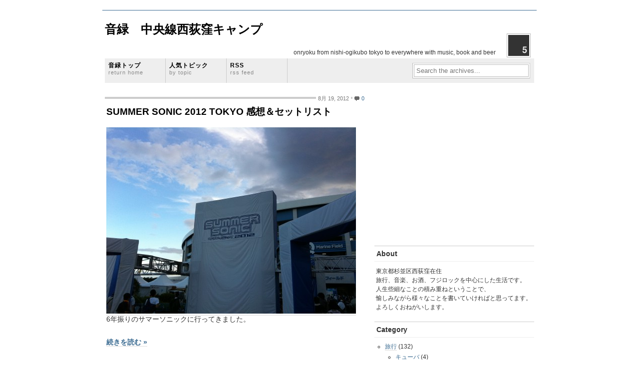

--- FILE ---
content_type: text/html; charset=UTF-8
request_url: http://www.onryoku.com/tag/franz-ferdinand
body_size: 44966
content:
<!DOCTYPE html PUBLIC "-//W3C//DTD XHTML 1.0 Transitional//EN" 
"http://www.w3.org/TR/xhtml1/DTD/xhtml1-transitional.dtd">

<html xmlns="http://www.w3.org/1999/xhtml">
<head profile="http://gmpg.org/xfn/11">

<meta http-equiv="Content-Type" content="text/html; charset=UTF-8" />

<meta http-equiv="Content-Type" content="text/html; charset=utf-8"/>
<meta name="generator" content="WordPress 5.1.19" />
<link rel="stylesheet" href="http://www.onryoku.com/wp-content/themes/gridfocus/style.css" type="text/css" media="screen" />
<link rel="alternate" type="application/rss+xml" title="音緑　中央線西荻窪キャンプ RSS Feed" href="http://www.onryoku.com/feed" />

<!-- This site is optimized with the Yoast WordPress SEO plugin v1.4.10 - http://yoast.com/wordpress/seo/ -->
<title>Franz Ferdinand Archives - 音緑　中央線西荻窪キャンプ</title>
<meta name="robots" content="noindex,follow"/>
<link rel="canonical" href="http://www.onryoku.com/tag/franz-ferdinand" />
<meta property='og:locale' content='ja_JP'/>
<meta property='og:type' content='website'/>
<meta property='og:title' content='Franz Ferdinand - 音緑　中央線西荻窪キャンプ'/>
<meta property='og:url' content='http://www.onryoku.com/tag/franz-ferdinand'/>
<meta property='og:site_name' content='音緑　中央線西荻窪キャンプ'/>
<!-- / Yoast WordPress SEO plugin. -->

<link rel='dns-prefetch' href='//s.w.org' />

            <script type="text/javascript">//<![CDATA[
            // Google Analytics for WordPress by Yoast v4.3.3 | http://yoast.com/wordpress/google-analytics/
            var _gaq = _gaq || [];
            _gaq.push(['_setAccount', 'UA-19983932-1']);
				            _gaq.push(['_trackPageview']);
            (function () {
                var ga = document.createElement('script');
                ga.type = 'text/javascript';
                ga.async = true;
                ga.src = ('https:' == document.location.protocol ? 'https://ssl' : 'http://www') + '.google-analytics.com/ga.js';

                var s = document.getElementsByTagName('script')[0];
                s.parentNode.insertBefore(ga, s);
            })();
            //]]></script>
			<link rel="alternate" type="application/rss+xml" title="音緑　中央線西荻窪キャンプ &raquo; Franz Ferdinand タグのフィード" href="http://www.onryoku.com/tag/franz-ferdinand/feed" />
		<script type="text/javascript">
			window._wpemojiSettings = {"baseUrl":"https:\/\/s.w.org\/images\/core\/emoji\/11.2.0\/72x72\/","ext":".png","svgUrl":"https:\/\/s.w.org\/images\/core\/emoji\/11.2.0\/svg\/","svgExt":".svg","source":{"concatemoji":"http:\/\/www.onryoku.com\/wp-includes\/js\/wp-emoji-release.min.js?ver=5.1.19"}};
			!function(e,a,t){var n,r,o,i=a.createElement("canvas"),p=i.getContext&&i.getContext("2d");function s(e,t){var a=String.fromCharCode;p.clearRect(0,0,i.width,i.height),p.fillText(a.apply(this,e),0,0);e=i.toDataURL();return p.clearRect(0,0,i.width,i.height),p.fillText(a.apply(this,t),0,0),e===i.toDataURL()}function c(e){var t=a.createElement("script");t.src=e,t.defer=t.type="text/javascript",a.getElementsByTagName("head")[0].appendChild(t)}for(o=Array("flag","emoji"),t.supports={everything:!0,everythingExceptFlag:!0},r=0;r<o.length;r++)t.supports[o[r]]=function(e){if(!p||!p.fillText)return!1;switch(p.textBaseline="top",p.font="600 32px Arial",e){case"flag":return s([55356,56826,55356,56819],[55356,56826,8203,55356,56819])?!1:!s([55356,57332,56128,56423,56128,56418,56128,56421,56128,56430,56128,56423,56128,56447],[55356,57332,8203,56128,56423,8203,56128,56418,8203,56128,56421,8203,56128,56430,8203,56128,56423,8203,56128,56447]);case"emoji":return!s([55358,56760,9792,65039],[55358,56760,8203,9792,65039])}return!1}(o[r]),t.supports.everything=t.supports.everything&&t.supports[o[r]],"flag"!==o[r]&&(t.supports.everythingExceptFlag=t.supports.everythingExceptFlag&&t.supports[o[r]]);t.supports.everythingExceptFlag=t.supports.everythingExceptFlag&&!t.supports.flag,t.DOMReady=!1,t.readyCallback=function(){t.DOMReady=!0},t.supports.everything||(n=function(){t.readyCallback()},a.addEventListener?(a.addEventListener("DOMContentLoaded",n,!1),e.addEventListener("load",n,!1)):(e.attachEvent("onload",n),a.attachEvent("onreadystatechange",function(){"complete"===a.readyState&&t.readyCallback()})),(n=t.source||{}).concatemoji?c(n.concatemoji):n.wpemoji&&n.twemoji&&(c(n.twemoji),c(n.wpemoji)))}(window,document,window._wpemojiSettings);
		</script>
		<style type="text/css">
img.wp-smiley,
img.emoji {
	display: inline !important;
	border: none !important;
	box-shadow: none !important;
	height: 1em !important;
	width: 1em !important;
	margin: 0 .07em !important;
	vertical-align: -0.1em !important;
	background: none !important;
	padding: 0 !important;
}
</style>
	<link rel='stylesheet' id='wp-block-library-css'  href='http://www.onryoku.com/wp-includes/css/dist/block-library/style.min.css?ver=5.1.19' type='text/css' media='all' />
<script type='text/javascript' src='http://www.onryoku.com/wp-includes/js/jquery/jquery.js?ver=1.12.4'></script>
<script type='text/javascript' src='http://www.onryoku.com/wp-includes/js/jquery/jquery-migrate.min.js?ver=1.4.1'></script>
<script type='text/javascript' src='http://www.onryoku.com/wp-content/plugins/sharebar/js/sharebar.js?ver=5.1.19'></script>
<link rel='https://api.w.org/' href='http://www.onryoku.com/wp-json/' />
<link rel="EditURI" type="application/rsd+xml" title="RSD" href="http://www.onryoku.com/xmlrpc.php?rsd" />
<link rel="wlwmanifest" type="application/wlwmanifest+xml" href="http://www.onryoku.com/wp-includes/wlwmanifest.xml" /> 
<meta name="generator" content="WordPress 5.1.19" />
<style type='text/css'></style>
<link rel="alternate" media="handheld" type="text/html" href="http://www.onryoku.com/tag/franz-ferdinand" />
<!-- All in one Favicon 4.3 --><link rel="icon" href="http://www.onryoku.com/wp-content/uploads/2012/08/favicon.png" type="image/png"/>
<!-- BEGIN: WP Social Bookmarking Light -->
<script type="text/javascript" src="http://connect.facebook.net/ja_JP/all.js#xfbml=1"></script>
<style type="text/css">
.wp_social_bookmarking_light{
    border: 0 !important;
    padding: 0 !important;
    margin: 0 !important;
}
.wp_social_bookmarking_light div{
    float: left !important;
    border: 0 !important;
    padding: 0 !important;
    margin: 0 5px 0px 0 !important;
    height: 23px !important;
    text-indent: 0 !important;
}
.wp_social_bookmarking_light img{
    border: 0 !important;
    padding: 0;
    margin: 0;
    vertical-align: top !important;
}
.wp_social_bookmarking_light_clear{
    clear: both !important;
}
.wsbl_twitter{
    width: 100px;
}</style>
<!-- END: WP Social Bookmarking Light -->
</head>
<body>
<div id="wrapper">
	
	<div id="masthead" class="fix">
		<h1>
		<a href="http://www.onryoku.com/">
		音緑　中央線西荻窪キャンプ</a>
		</h1>
		
		<div id="blogLead">
			<img src="http://www.onryoku.com/wp-content/themes/gridfocus/images/avatar.png" alt="Icon" />
			<p id="authorIntro">
			onryoku from nishi-ogikubo tokyo to everywhere with music, book and beer</p>
		</div>
	</div>
	
	<div class="navStripWrapper">
	
	<ul class="nav fix">
		<li><a href="http://www.onryoku.com/" title="Return to the the frontpage">音緑トップ<br /><span>Return home</span></a></li>
		<li><a id="triggerCatID" href="#" title="Show categories">人気トピック<br /><span>By topic</span></a></li>
		<li class="last"><a href="http://www.onryoku.com/feed" title="Subscribe to the main feed via RSS">RSS<br /><span>RSS feed</span></a></li>
		<li id="searchBar1" class="searchField">
			<div>
				<form method="get" id="searchForm1" action="http://www.onryoku.com/">
				<span><input type="text" value="Search the archives..." onfocus="if (this.value == 'Search the archives...') {this.value = '';}" onblur="if (this.value == '') {this.value = 'Search the archives...';}" name="s" id="s1" /></span>
				</form>
			</div>
		</li>
	</ul>

	<div id="headerStrip" class="toggleCategories fix" style="display: none;"> 
		<ul class="fix">
			<li class="cat-item cat-item-4"><a href="http://www.onryoku.com/category/travel" >旅行</a>
<ul class='children'>
	<li class="cat-item cat-item-1591"><a href="http://www.onryoku.com/category/travel/cuba" >キューバ</a>
</li>
	<li class="cat-item cat-item-1318"><a href="http://www.onryoku.com/category/travel/india" >インド</a>
</li>
	<li class="cat-item cat-item-2277"><a href="http://www.onryoku.com/category/travel/croatia" >クロアチア</a>
</li>
	<li class="cat-item cat-item-2276"><a href="http://www.onryoku.com/category/travel/bosnia-and-herzegovina" >ボスニア・ヘルツェゴビナ</a>
</li>
	<li class="cat-item cat-item-2278"><a href="http://www.onryoku.com/category/travel/montenegro" >モンテネグロ</a>
</li>
	<li class="cat-item cat-item-900"><a href="http://www.onryoku.com/category/travel/nepal" >ネパール</a>
</li>
	<li class="cat-item cat-item-776"><a href="http://www.onryoku.com/category/travel/cambodia" >カンボジア</a>
</li>
	<li class="cat-item cat-item-903"><a href="http://www.onryoku.com/category/travel/thailand" >タイ</a>
</li>
	<li class="cat-item cat-item-899"><a href="http://www.onryoku.com/category/travel/sigapore" >シンガポール</a>
</li>
	<li class="cat-item cat-item-909"><a href="http://www.onryoku.com/category/travel/macau" >マカオ</a>
</li>
	<li class="cat-item cat-item-908"><a href="http://www.onryoku.com/category/travel/hongkong" >香港</a>
</li>
	<li class="cat-item cat-item-906"><a href="http://www.onryoku.com/category/travel/china" >中国</a>
</li>
	<li class="cat-item cat-item-363"><a href="http://www.onryoku.com/category/travel/okinawa" >沖縄</a>
	<ul class='children'>
	<li class="cat-item cat-item-910"><a href="http://www.onryoku.com/category/travel/okinawa/ishigaki" >石垣島</a>
</li>
	<li class="cat-item cat-item-1880"><a href="http://www.onryoku.com/category/travel/okinawa/hateruma" >波照間島</a>
</li>
	<li class="cat-item cat-item-364"><a href="http://www.onryoku.com/category/travel/okinawa/yonaguni" >与那国島</a>
</li>
	<li class="cat-item cat-item-911"><a href="http://www.onryoku.com/category/travel/okinawa/miyako" >宮古島</a>
</li>
	</ul>
</li>
	<li class="cat-item cat-item-1153"><a href="http://www.onryoku.com/category/travel/ishikawa" >石川</a>
	<ul class='children'>
	<li class="cat-item cat-item-1155"><a href="http://www.onryoku.com/category/travel/ishikawa/wajima" >輪島</a>
</li>
	<li class="cat-item cat-item-913"><a href="http://www.onryoku.com/category/travel/ishikawa/kanazawa" >金沢</a>
</li>
	</ul>
</li>
	<li class="cat-item cat-item-219"><a href="http://www.onryoku.com/category/travel/kyoto" >京都</a>
</li>
	<li class="cat-item cat-item-912"><a href="http://www.onryoku.com/category/travel/hiroshima" >広島</a>
</li>
	<li class="cat-item cat-item-23"><a href="http://www.onryoku.com/category/travel/jgc" >JGC修行</a>
</li>
	<li class="cat-item cat-item-22"><a href="http://www.onryoku.com/category/travel/mile" >マイル</a>
</li>
	<li class="cat-item cat-item-2181"><a href="http://www.onryoku.com/category/travel/expedia-coupon" >エクスペディア</a>
</li>
</ul>
</li>
	<li class="cat-item cat-item-20"><a href="http://www.onryoku.com/category/music" >音楽</a>
<ul class='children'>
	<li class="cat-item cat-item-184"><a href="http://www.onryoku.com/category/music/fujirock" >フジロック</a>
</li>
	<li class="cat-item cat-item-176"><a href="http://www.onryoku.com/category/music/festival" >Festival</a>
</li>
	<li class="cat-item cat-item-33"><a href="http://www.onryoku.com/category/music/live" >Live</a>
</li>
	<li class="cat-item cat-item-156"><a href="http://www.onryoku.com/category/music/live-infomation" >ライブ情報</a>
</li>
	<li class="cat-item cat-item-74"><a href="http://www.onryoku.com/category/music/club" >クラブ</a>
</li>
	<li class="cat-item cat-item-185"><a href="http://www.onryoku.com/category/music/set-list-music" >セットリスト</a>
</li>
	<li class="cat-item cat-item-99"><a href="http://www.onryoku.com/category/music/cd" >CD</a>
</li>
</ul>
</li>
	<li class="cat-item cat-item-42"><a href="http://www.onryoku.com/category/gourmet" >グルメ</a>
<ul class='children'>
	<li class="cat-item cat-item-54"><a href="http://www.onryoku.com/category/gourmet/bar" >Bar</a>
</li>
	<li class="cat-item cat-item-83"><a href="http://www.onryoku.com/category/gourmet/cafe" >cafe</a>
</li>
	<li class="cat-item cat-item-416"><a href="http://www.onryoku.com/category/gourmet/ajian" >タイ・ベトナム料理</a>
</li>
	<li class="cat-item cat-item-58"><a href="http://www.onryoku.com/category/gourmet/noodle" >ラーメン</a>
</li>
	<li class="cat-item cat-item-417"><a href="http://www.onryoku.com/category/gourmet/italian" >イタリアン</a>
</li>
	<li class="cat-item cat-item-109"><a href="http://www.onryoku.com/category/gourmet/chinese" >中華料理</a>
</li>
	<li class="cat-item cat-item-57"><a href="http://www.onryoku.com/category/gourmet/izakaya" >居酒屋</a>
</li>
	<li class="cat-item cat-item-236"><a href="http://www.onryoku.com/category/gourmet/meat" >焼肉・焼き鳥</a>
</li>
	<li class="cat-item cat-item-82"><a href="http://www.onryoku.com/category/gourmet/alone" >一人飲み</a>
</li>
	<li class="cat-item cat-item-1164"><a href="http://www.onryoku.com/category/gourmet/lunch" >ランチ</a>
</li>
</ul>
</li>
	<li class="cat-item cat-item-43"><a href="http://www.onryoku.com/category/city" >街</a>
<ul class='children'>
	<li class="cat-item cat-item-51"><a href="http://www.onryoku.com/category/city/kichijoji" >吉祥寺</a>
</li>
	<li class="cat-item cat-item-44"><a href="http://www.onryoku.com/category/city/nishiogikubo" >西荻窪</a>
</li>
	<li class="cat-item cat-item-50"><a href="http://www.onryoku.com/category/city/ogikubo" >荻窪</a>
</li>
	<li class="cat-item cat-item-764"><a href="http://www.onryoku.com/category/city/asagaya" >阿佐ヶ谷</a>
</li>
	<li class="cat-item cat-item-424"><a href="http://www.onryoku.com/category/city/kouenji" >高円寺</a>
</li>
	<li class="cat-item cat-item-664"><a href="http://www.onryoku.com/category/city/shinjuku" >新宿</a>
</li>
	<li class="cat-item cat-item-803"><a href="http://www.onryoku.com/category/city/yoyogi" >代々木</a>
</li>
	<li class="cat-item cat-item-1152"><a href="http://www.onryoku.com/category/city/shibuya" >渋谷</a>
</li>
</ul>
</li>
	<li class="cat-item cat-item-63"><a href="http://www.onryoku.com/category/fashion" >ファッション</a>
<ul class='children'>
	<li class="cat-item cat-item-128"><a href="http://www.onryoku.com/category/fashion/sale" >SALE</a>
</li>
	<li class="cat-item cat-item-154"><a href="http://www.onryoku.com/category/fashion/cloths" >洋服</a>
</li>
	<li class="cat-item cat-item-155"><a href="http://www.onryoku.com/category/fashion/bag" >鞄</a>
</li>
</ul>
</li>
	<li class="cat-item cat-item-93"><a href="http://www.onryoku.com/category/book" >本</a>
<ul class='children'>
	<li class="cat-item cat-item-95"><a href="http://www.onryoku.com/category/book/novel" >小説</a>
</li>
	<li class="cat-item cat-item-94"><a href="http://www.onryoku.com/category/book/magazine" >雑誌</a>
</li>
	<li class="cat-item cat-item-489"><a href="http://www.onryoku.com/category/book/music-book" >音楽</a>
</li>
</ul>
</li>
	<li class="cat-item cat-item-96"><a href="http://www.onryoku.com/category/movie" >映画</a>
<ul class='children'>
	<li class="cat-item cat-item-98"><a href="http://www.onryoku.com/category/movie/tankan" >単館</a>
</li>
	<li class="cat-item cat-item-287"><a href="http://www.onryoku.com/category/movie/youga" >洋画</a>
</li>
	<li class="cat-item cat-item-97"><a href="http://www.onryoku.com/category/movie/japan" >邦画</a>
</li>
</ul>
</li>
	<li class="cat-item cat-item-21"><a href="http://www.onryoku.com/category/hobby" >趣味</a>
<ul class='children'>
	<li class="cat-item cat-item-340"><a href="http://www.onryoku.com/category/hobby/iphone" >iphone</a>
</li>
	<li class="cat-item cat-item-590"><a href="http://www.onryoku.com/category/hobby/art" >アート</a>
</li>
	<li class="cat-item cat-item-208"><a href="http://www.onryoku.com/category/hobby/running" >ランニング</a>
</li>
	<li class="cat-item cat-item-618"><a href="http://www.onryoku.com/category/hobby/bicycle" >自転車</a>
</li>
	<li class="cat-item cat-item-17"><a href="http://www.onryoku.com/category/hobby/shopping" >買い物</a>
</li>
</ul>
</li>
	<li class="cat-item cat-item-25"><a href="http://www.onryoku.com/category/diary" >日記</a>
<ul class='children'>
	<li class="cat-item cat-item-1170"><a href="http://www.onryoku.com/category/diary/tips" >tips</a>
</li>
	<li class="cat-item cat-item-1195"><a href="http://www.onryoku.com/category/diary/english" >英語</a>
</li>
</ul>
</li>
		</ul>
	</div>
	
</div><div id="filler" class="fix">
	<div id="mainColumn">
				<div id="post-3517" class="post">
			<div class="postMeta">
				<p class="container">
					<span class="date">8月 19, 2012</span>
					<span class="comments"><a href="http://www.onryoku.com/music/festival/3517#respond">0</a></span>
				</p>
			</div>
			<h2><a href="http://www.onryoku.com/music/festival/3517" title="SUMMER SONIC 2012 TOKYO 感想＆セットリスト">SUMMER SONIC 2012 TOKYO 感想＆セットリスト</a></h2>
			<div class="entry">
				<p>
<a href="http://www.onryoku.com/music/festival/3517"><img src="http://www.onryoku.com/wp-content/uploads/2012/08/IMG_5751-500x373.jpg" alt="" title="summer sonic 2012 tokyo" width="500" height="373" class="aligncenter size-large wp-image-3519" srcset="http://www.onryoku.com/wp-content/uploads/2012/08/IMG_5751-500x373.jpg 500w, http://www.onryoku.com/wp-content/uploads/2012/08/IMG_5751-400x298.jpg 400w" sizes="(max-width: 500px) 100vw, 500px" /></a><br />
6年振りのサマーソニックに行ってきました。<br />
<br />
 <a href="http://www.onryoku.com/music/festival/3517" class="more-link">続きを読む &raquo;</a></p>
			</div>
		</div>
				<div id="post-3496" class="post">
			<div class="postMeta">
				<p class="container">
					<span class="date">8月 19, 2012</span>
					<span class="comments"><a href="http://www.onryoku.com/music/festival/3496#respond">0</a></span>
				</p>
			</div>
			<h2><a href="http://www.onryoku.com/music/festival/3496" title="Franz Ferdinand｜2012/8/18 SUMMER SONIC TOKYO セットリスト">Franz Ferdinand｜2012/8/18 SUMMER SONIC TOKYO セットリスト</a></h2>
			<div class="entry">
				<p>
<a href="http://www.onryoku.com/music/festival/3496"><img src="http://www.onryoku.com/wp-content/uploads/2012/08/IMG_5753-500x373.jpg" alt="" title="Franz Ferdinand_summer sonic 2012 tokyo" width="500" height="373" class="aligncenter size-large wp-image-3500" srcset="http://www.onryoku.com/wp-content/uploads/2012/08/IMG_5753-500x373.jpg 500w, http://www.onryoku.com/wp-content/uploads/2012/08/IMG_5753-400x298.jpg 400w" sizes="(max-width: 500px) 100vw, 500px" /></a><br />
Franz Ferdinand 2012/8/18 SUMMER SONIC TOKYOのライブ感想＆セットリストです。<br />
<br />
 <a href="http://www.onryoku.com/music/festival/3496" class="more-link">続きを読む &raquo;</a></p>
			</div>
		</div>
				<div id="post-3320" class="post">
			<div class="postMeta">
				<p class="container">
					<span class="date">8月 17, 2012</span>
					<span class="comments"><a href="http://www.onryoku.com/music/festival/3320#respond">0</a></span>
				</p>
			</div>
			<h2><a href="http://www.onryoku.com/music/festival/3320" title="SUMMER SONIC 2012 行ってきます。">SUMMER SONIC 2012 行ってきます。</a></h2>
			<div class="entry">
				<p>
<a href="http://www.onryoku.com/music/festival/3320"><img src="http://www.onryoku.com/wp-content/uploads/2012/08/summer-sonic.jpeg" alt="" title="summer sonic" width="500" height="291" class="aligncenter size-full wp-image-3325" srcset="http://www.onryoku.com/wp-content/uploads/2012/08/summer-sonic.jpeg 500w, http://www.onryoku.com/wp-content/uploads/2012/08/summer-sonic-400x232.jpg 400w" sizes="(max-width: 500px) 100vw, 500px" /></a><br />
2007年The Black Eyed peasが出演した年以来、6年ぶりのサマソニに行ってきます。<br />
<br />
 <a href="http://www.onryoku.com/music/festival/3320" class="more-link">続きを読む &raquo;</a></p>
			</div>
		</div>
						<div id="paginateIndex" class="fix">
			<p><span class="left"></span> <span class="right"></span></p>
		</div>
	</div>
	<div class="thirdlyColumn">
		</div>	<div class="secondaryColumn">
	<div id="text-10" class="widgetContainer widget_text">			<div class="textwidget"><script type="text/javascript"><!--
google_ad_client = "ca-pub-4238141898675962";
/* WP-1 */
google_ad_slot = "3926553893";
google_ad_width = 300;
google_ad_height = 250;
//-->
</script>
<script type="text/javascript"
src="http://pagead2.googlesyndication.com/pagead/show_ads.js">
</script>
</div>
		</div><div id="text-4" class="widgetContainer widget_text"><h3 class="widgetTitle">About</h3>			<div class="textwidget"><p>東京都杉並区西荻窪在住</p>
<p>旅行、音楽、お酒、フジロックを中心にした生活です。<br />
人生些細なことの積み重ねということで、<br />
愉しみながら様々なことを書いていければと思ってます。<br />
よろしくおねがいします。</p>
</div>
		</div><div id="categories-4" class="widgetContainer widget_categories"><h3 class="widgetTitle">Category</h3>		<ul>
				<li class="cat-item cat-item-4"><a href="http://www.onryoku.com/category/travel" >旅行</a> (132)
<ul class='children'>
	<li class="cat-item cat-item-1591"><a href="http://www.onryoku.com/category/travel/cuba" >キューバ</a> (4)
</li>
	<li class="cat-item cat-item-1318"><a href="http://www.onryoku.com/category/travel/india" >インド</a> (21)
</li>
	<li class="cat-item cat-item-2277"><a href="http://www.onryoku.com/category/travel/croatia" >クロアチア</a> (2)
</li>
	<li class="cat-item cat-item-2276"><a href="http://www.onryoku.com/category/travel/bosnia-and-herzegovina" >ボスニア・ヘルツェゴビナ</a> (2)
</li>
	<li class="cat-item cat-item-2278"><a href="http://www.onryoku.com/category/travel/montenegro" >モンテネグロ</a> (1)
</li>
	<li class="cat-item cat-item-900"><a href="http://www.onryoku.com/category/travel/nepal" >ネパール</a> (1)
</li>
	<li class="cat-item cat-item-776"><a href="http://www.onryoku.com/category/travel/cambodia" >カンボジア</a> (2)
</li>
	<li class="cat-item cat-item-903"><a href="http://www.onryoku.com/category/travel/thailand" >タイ</a> (6)
</li>
	<li class="cat-item cat-item-899"><a href="http://www.onryoku.com/category/travel/sigapore" >シンガポール</a> (3)
</li>
	<li class="cat-item cat-item-909"><a href="http://www.onryoku.com/category/travel/macau" >マカオ</a> (1)
</li>
	<li class="cat-item cat-item-908"><a href="http://www.onryoku.com/category/travel/hongkong" >香港</a> (2)
</li>
	<li class="cat-item cat-item-906"><a href="http://www.onryoku.com/category/travel/china" >中国</a> (3)
</li>
	<li class="cat-item cat-item-363"><a href="http://www.onryoku.com/category/travel/okinawa" >沖縄</a> (30)
	<ul class='children'>
	<li class="cat-item cat-item-910"><a href="http://www.onryoku.com/category/travel/okinawa/ishigaki" >石垣島</a> (12)
</li>
	<li class="cat-item cat-item-1880"><a href="http://www.onryoku.com/category/travel/okinawa/hateruma" >波照間島</a> (16)
</li>
	<li class="cat-item cat-item-364"><a href="http://www.onryoku.com/category/travel/okinawa/yonaguni" >与那国島</a> (13)
</li>
	<li class="cat-item cat-item-911"><a href="http://www.onryoku.com/category/travel/okinawa/miyako" >宮古島</a> (2)
</li>
	</ul>
</li>
	<li class="cat-item cat-item-1153"><a href="http://www.onryoku.com/category/travel/ishikawa" >石川</a> (14)
	<ul class='children'>
	<li class="cat-item cat-item-1155"><a href="http://www.onryoku.com/category/travel/ishikawa/wajima" >輪島</a> (5)
</li>
	<li class="cat-item cat-item-913"><a href="http://www.onryoku.com/category/travel/ishikawa/kanazawa" >金沢</a> (11)
</li>
	</ul>
</li>
	<li class="cat-item cat-item-219"><a href="http://www.onryoku.com/category/travel/kyoto" >京都</a> (18)
</li>
	<li class="cat-item cat-item-912"><a href="http://www.onryoku.com/category/travel/hiroshima" >広島</a> (3)
</li>
	<li class="cat-item cat-item-23"><a href="http://www.onryoku.com/category/travel/jgc" >JGC修行</a> (29)
</li>
	<li class="cat-item cat-item-22"><a href="http://www.onryoku.com/category/travel/mile" >マイル</a> (9)
</li>
	<li class="cat-item cat-item-2181"><a href="http://www.onryoku.com/category/travel/expedia-coupon" >エクスペディア</a> (9)
</li>
</ul>
</li>
	<li class="cat-item cat-item-20"><a href="http://www.onryoku.com/category/music" >音楽</a> (317)
<ul class='children'>
	<li class="cat-item cat-item-184"><a href="http://www.onryoku.com/category/music/fujirock" >フジロック</a> (119)
</li>
	<li class="cat-item cat-item-176"><a href="http://www.onryoku.com/category/music/festival" >Festival</a> (98)
</li>
	<li class="cat-item cat-item-33"><a href="http://www.onryoku.com/category/music/live" >Live</a> (65)
</li>
	<li class="cat-item cat-item-156"><a href="http://www.onryoku.com/category/music/live-infomation" >ライブ情報</a> (57)
</li>
	<li class="cat-item cat-item-74"><a href="http://www.onryoku.com/category/music/club" >クラブ</a> (5)
</li>
	<li class="cat-item cat-item-185"><a href="http://www.onryoku.com/category/music/set-list-music" >セットリスト</a> (84)
</li>
	<li class="cat-item cat-item-99"><a href="http://www.onryoku.com/category/music/cd" >CD</a> (23)
</li>
</ul>
</li>
	<li class="cat-item cat-item-42"><a href="http://www.onryoku.com/category/gourmet" >グルメ</a> (60)
<ul class='children'>
	<li class="cat-item cat-item-54"><a href="http://www.onryoku.com/category/gourmet/bar" >Bar</a> (18)
</li>
	<li class="cat-item cat-item-83"><a href="http://www.onryoku.com/category/gourmet/cafe" >cafe</a> (12)
</li>
	<li class="cat-item cat-item-416"><a href="http://www.onryoku.com/category/gourmet/ajian" >タイ・ベトナム料理</a> (6)
</li>
	<li class="cat-item cat-item-58"><a href="http://www.onryoku.com/category/gourmet/noodle" >ラーメン</a> (16)
</li>
	<li class="cat-item cat-item-417"><a href="http://www.onryoku.com/category/gourmet/italian" >イタリアン</a> (1)
</li>
	<li class="cat-item cat-item-109"><a href="http://www.onryoku.com/category/gourmet/chinese" >中華料理</a> (2)
</li>
	<li class="cat-item cat-item-57"><a href="http://www.onryoku.com/category/gourmet/izakaya" >居酒屋</a> (10)
</li>
	<li class="cat-item cat-item-236"><a href="http://www.onryoku.com/category/gourmet/meat" >焼肉・焼き鳥</a> (7)
</li>
	<li class="cat-item cat-item-82"><a href="http://www.onryoku.com/category/gourmet/alone" >一人飲み</a> (21)
</li>
	<li class="cat-item cat-item-1164"><a href="http://www.onryoku.com/category/gourmet/lunch" >ランチ</a> (7)
</li>
</ul>
</li>
	<li class="cat-item cat-item-43"><a href="http://www.onryoku.com/category/city" >街</a> (112)
<ul class='children'>
	<li class="cat-item cat-item-51"><a href="http://www.onryoku.com/category/city/kichijoji" >吉祥寺</a> (44)
</li>
	<li class="cat-item cat-item-44"><a href="http://www.onryoku.com/category/city/nishiogikubo" >西荻窪</a> (24)
</li>
	<li class="cat-item cat-item-50"><a href="http://www.onryoku.com/category/city/ogikubo" >荻窪</a> (5)
</li>
	<li class="cat-item cat-item-764"><a href="http://www.onryoku.com/category/city/asagaya" >阿佐ヶ谷</a> (3)
</li>
	<li class="cat-item cat-item-424"><a href="http://www.onryoku.com/category/city/kouenji" >高円寺</a> (21)
</li>
	<li class="cat-item cat-item-664"><a href="http://www.onryoku.com/category/city/shinjuku" >新宿</a> (19)
</li>
	<li class="cat-item cat-item-803"><a href="http://www.onryoku.com/category/city/yoyogi" >代々木</a> (1)
</li>
	<li class="cat-item cat-item-1152"><a href="http://www.onryoku.com/category/city/shibuya" >渋谷</a> (8)
</li>
</ul>
</li>
	<li class="cat-item cat-item-63"><a href="http://www.onryoku.com/category/fashion" >ファッション</a> (50)
<ul class='children'>
	<li class="cat-item cat-item-128"><a href="http://www.onryoku.com/category/fashion/sale" >SALE</a> (41)
</li>
	<li class="cat-item cat-item-154"><a href="http://www.onryoku.com/category/fashion/cloths" >洋服</a> (6)
</li>
	<li class="cat-item cat-item-155"><a href="http://www.onryoku.com/category/fashion/bag" >鞄</a> (3)
</li>
</ul>
</li>
	<li class="cat-item cat-item-93"><a href="http://www.onryoku.com/category/book" >本</a> (8)
<ul class='children'>
	<li class="cat-item cat-item-95"><a href="http://www.onryoku.com/category/book/novel" >小説</a> (4)
</li>
	<li class="cat-item cat-item-94"><a href="http://www.onryoku.com/category/book/magazine" >雑誌</a> (1)
</li>
	<li class="cat-item cat-item-489"><a href="http://www.onryoku.com/category/book/music-book" >音楽</a> (3)
</li>
</ul>
</li>
	<li class="cat-item cat-item-96"><a href="http://www.onryoku.com/category/movie" >映画</a> (16)
<ul class='children'>
	<li class="cat-item cat-item-98"><a href="http://www.onryoku.com/category/movie/tankan" >単館</a> (5)
</li>
	<li class="cat-item cat-item-287"><a href="http://www.onryoku.com/category/movie/youga" >洋画</a> (6)
</li>
	<li class="cat-item cat-item-97"><a href="http://www.onryoku.com/category/movie/japan" >邦画</a> (8)
</li>
</ul>
</li>
	<li class="cat-item cat-item-21"><a href="http://www.onryoku.com/category/hobby" >趣味</a> (10)
<ul class='children'>
	<li class="cat-item cat-item-340"><a href="http://www.onryoku.com/category/hobby/iphone" >iphone</a> (1)
</li>
	<li class="cat-item cat-item-590"><a href="http://www.onryoku.com/category/hobby/art" >アート</a> (5)
</li>
	<li class="cat-item cat-item-208"><a href="http://www.onryoku.com/category/hobby/running" >ランニング</a> (2)
</li>
	<li class="cat-item cat-item-618"><a href="http://www.onryoku.com/category/hobby/bicycle" >自転車</a> (1)
</li>
	<li class="cat-item cat-item-17"><a href="http://www.onryoku.com/category/hobby/shopping" >買い物</a> (1)
</li>
</ul>
</li>
	<li class="cat-item cat-item-25"><a href="http://www.onryoku.com/category/diary" >日記</a> (23)
<ul class='children'>
	<li class="cat-item cat-item-1170"><a href="http://www.onryoku.com/category/diary/tips" >tips</a> (12)
</li>
	<li class="cat-item cat-item-1195"><a href="http://www.onryoku.com/category/diary/english" >英語</a> (3)
</li>
</ul>
</li>
		</ul>
			</div>		<div id="recent-posts-3" class="widgetContainer widget_recent_entries">		<h3 class="widgetTitle">Recent Posts</h3>		<ul>
											<li>
					<a href="http://www.onryoku.com/music/fujirock/7216">フジロック2017 ベストアクト・ベストライブ集計結果</a>
									</li>
											<li>
					<a href="http://www.onryoku.com/music/set-list-music/7211">2017/4/23 Cero「Outdoors」日比谷野外大音楽堂セットリストとライブ感想</a>
									</li>
											<li>
					<a href="http://www.onryoku.com/hobby/art/7187">2017年トリエンナーレ、ビエンナーレ、芸術祭情報</a>
									</li>
											<li>
					<a href="http://www.onryoku.com/music/live/7176">2015年ベストライブ、ベストアルバム、ベストソング</a>
									</li>
											<li>
					<a href="http://www.onryoku.com/music/7160">SHEENA &#038; THE ROKKETS シーナの訃報に寄せられたアーティストの声</a>
									</li>
					</ul>
		</div><div id="text-11" class="widgetContainer widget_text"><h3 class="widgetTitle">twitter</h3>			<div class="textwidget"><a class="twitter-timeline"  href="https://twitter.com/onryoku"  data-widget-id="319212919898382337" width="336">@onryoku からのツイート</a>
<script>!function(d,s,id){var js,fjs=d.getElementsByTagName(s)[0];if(!d.getElementById(id)){js=d.createElement(s);js.id=id;js.src="//platform.twitter.com/widgets.js";fjs.parentNode.insertBefore(js,fjs);}}(document,"script","twitter-wjs");</script>
</div>
		</div><div id="text-6" class="widgetContainer widget_text">			<div class="textwidget"><a href="http://guesthouse-trip.com/
" target="_blank">guesthouse trip - ゲストハウス紹介サイト</a><br>
<a href="http://fuk-iju.com/
" target="_blank">29歳女子の福岡移住365日</a>
</div>
		</div><div id="text-7" class="widgetContainer widget_text">			<div class="textwidget"></div>
		</div></div></div>
	<div class="navStripWrapper">
	
	<ul class="nav fix">
		<li><a href="http://www.onryoku.com/" title="Return to the the frontpage">Top Page<br /><span>音緑 トップ</span></a></li>
		<li><a id="triggerCatID2" href="#" title="Show categories">Archives<br /><span>過去のトピック別に</span></a></li>
		<li class="last"><a href="http://www.onryoku.com/feed" title="Subscribe to the main feed via RSS">Subscribe<br /><span>RSS feed</span></a></li>
		<li id="searchBar2" class="searchField">
			<div>
				<form method="get" id="searchForm2" action="http://www.onryoku.com/">
				<span><input type="text" value="Search the archives..." onfocus="if (this.value == 'Search the archives...') {this.value = '';}" onblur="if (this.value == '') {this.value = 'Search the archives...';}" name="s" id="s2" /></span>
				</form>
			</div>
		</li>
	</ul>

	<div id="footerStrip" class="toggleCategories fix" style="display: none;"> 
		<ul class="fix">
			<li class="cat-item cat-item-4"><a href="http://www.onryoku.com/category/travel" >旅行</a>
<ul class='children'>
	<li class="cat-item cat-item-1591"><a href="http://www.onryoku.com/category/travel/cuba" >キューバ</a>
</li>
	<li class="cat-item cat-item-1318"><a href="http://www.onryoku.com/category/travel/india" >インド</a>
</li>
	<li class="cat-item cat-item-2277"><a href="http://www.onryoku.com/category/travel/croatia" >クロアチア</a>
</li>
	<li class="cat-item cat-item-2276"><a href="http://www.onryoku.com/category/travel/bosnia-and-herzegovina" >ボスニア・ヘルツェゴビナ</a>
</li>
	<li class="cat-item cat-item-2278"><a href="http://www.onryoku.com/category/travel/montenegro" >モンテネグロ</a>
</li>
	<li class="cat-item cat-item-900"><a href="http://www.onryoku.com/category/travel/nepal" >ネパール</a>
</li>
	<li class="cat-item cat-item-776"><a href="http://www.onryoku.com/category/travel/cambodia" >カンボジア</a>
</li>
	<li class="cat-item cat-item-903"><a href="http://www.onryoku.com/category/travel/thailand" >タイ</a>
</li>
	<li class="cat-item cat-item-899"><a href="http://www.onryoku.com/category/travel/sigapore" >シンガポール</a>
</li>
	<li class="cat-item cat-item-909"><a href="http://www.onryoku.com/category/travel/macau" >マカオ</a>
</li>
	<li class="cat-item cat-item-908"><a href="http://www.onryoku.com/category/travel/hongkong" >香港</a>
</li>
	<li class="cat-item cat-item-906"><a href="http://www.onryoku.com/category/travel/china" >中国</a>
</li>
	<li class="cat-item cat-item-363"><a href="http://www.onryoku.com/category/travel/okinawa" >沖縄</a>
	<ul class='children'>
	<li class="cat-item cat-item-910"><a href="http://www.onryoku.com/category/travel/okinawa/ishigaki" >石垣島</a>
</li>
	<li class="cat-item cat-item-1880"><a href="http://www.onryoku.com/category/travel/okinawa/hateruma" >波照間島</a>
</li>
	<li class="cat-item cat-item-364"><a href="http://www.onryoku.com/category/travel/okinawa/yonaguni" >与那国島</a>
</li>
	<li class="cat-item cat-item-911"><a href="http://www.onryoku.com/category/travel/okinawa/miyako" >宮古島</a>
</li>
	</ul>
</li>
	<li class="cat-item cat-item-1153"><a href="http://www.onryoku.com/category/travel/ishikawa" >石川</a>
	<ul class='children'>
	<li class="cat-item cat-item-1155"><a href="http://www.onryoku.com/category/travel/ishikawa/wajima" >輪島</a>
</li>
	<li class="cat-item cat-item-913"><a href="http://www.onryoku.com/category/travel/ishikawa/kanazawa" >金沢</a>
</li>
	</ul>
</li>
	<li class="cat-item cat-item-219"><a href="http://www.onryoku.com/category/travel/kyoto" >京都</a>
</li>
	<li class="cat-item cat-item-912"><a href="http://www.onryoku.com/category/travel/hiroshima" >広島</a>
</li>
	<li class="cat-item cat-item-23"><a href="http://www.onryoku.com/category/travel/jgc" >JGC修行</a>
</li>
	<li class="cat-item cat-item-22"><a href="http://www.onryoku.com/category/travel/mile" >マイル</a>
</li>
	<li class="cat-item cat-item-2181"><a href="http://www.onryoku.com/category/travel/expedia-coupon" >エクスペディア</a>
</li>
</ul>
</li>
	<li class="cat-item cat-item-20"><a href="http://www.onryoku.com/category/music" >音楽</a>
<ul class='children'>
	<li class="cat-item cat-item-184"><a href="http://www.onryoku.com/category/music/fujirock" >フジロック</a>
</li>
	<li class="cat-item cat-item-176"><a href="http://www.onryoku.com/category/music/festival" >Festival</a>
</li>
	<li class="cat-item cat-item-33"><a href="http://www.onryoku.com/category/music/live" >Live</a>
</li>
	<li class="cat-item cat-item-156"><a href="http://www.onryoku.com/category/music/live-infomation" >ライブ情報</a>
</li>
	<li class="cat-item cat-item-74"><a href="http://www.onryoku.com/category/music/club" >クラブ</a>
</li>
	<li class="cat-item cat-item-185"><a href="http://www.onryoku.com/category/music/set-list-music" >セットリスト</a>
</li>
	<li class="cat-item cat-item-99"><a href="http://www.onryoku.com/category/music/cd" >CD</a>
</li>
</ul>
</li>
	<li class="cat-item cat-item-42"><a href="http://www.onryoku.com/category/gourmet" >グルメ</a>
<ul class='children'>
	<li class="cat-item cat-item-54"><a href="http://www.onryoku.com/category/gourmet/bar" >Bar</a>
</li>
	<li class="cat-item cat-item-83"><a href="http://www.onryoku.com/category/gourmet/cafe" >cafe</a>
</li>
	<li class="cat-item cat-item-416"><a href="http://www.onryoku.com/category/gourmet/ajian" >タイ・ベトナム料理</a>
</li>
	<li class="cat-item cat-item-58"><a href="http://www.onryoku.com/category/gourmet/noodle" >ラーメン</a>
</li>
	<li class="cat-item cat-item-417"><a href="http://www.onryoku.com/category/gourmet/italian" >イタリアン</a>
</li>
	<li class="cat-item cat-item-109"><a href="http://www.onryoku.com/category/gourmet/chinese" >中華料理</a>
</li>
	<li class="cat-item cat-item-57"><a href="http://www.onryoku.com/category/gourmet/izakaya" >居酒屋</a>
</li>
	<li class="cat-item cat-item-236"><a href="http://www.onryoku.com/category/gourmet/meat" >焼肉・焼き鳥</a>
</li>
	<li class="cat-item cat-item-82"><a href="http://www.onryoku.com/category/gourmet/alone" >一人飲み</a>
</li>
	<li class="cat-item cat-item-1164"><a href="http://www.onryoku.com/category/gourmet/lunch" >ランチ</a>
</li>
</ul>
</li>
	<li class="cat-item cat-item-43"><a href="http://www.onryoku.com/category/city" >街</a>
<ul class='children'>
	<li class="cat-item cat-item-51"><a href="http://www.onryoku.com/category/city/kichijoji" >吉祥寺</a>
</li>
	<li class="cat-item cat-item-44"><a href="http://www.onryoku.com/category/city/nishiogikubo" >西荻窪</a>
</li>
	<li class="cat-item cat-item-50"><a href="http://www.onryoku.com/category/city/ogikubo" >荻窪</a>
</li>
	<li class="cat-item cat-item-764"><a href="http://www.onryoku.com/category/city/asagaya" >阿佐ヶ谷</a>
</li>
	<li class="cat-item cat-item-424"><a href="http://www.onryoku.com/category/city/kouenji" >高円寺</a>
</li>
	<li class="cat-item cat-item-664"><a href="http://www.onryoku.com/category/city/shinjuku" >新宿</a>
</li>
	<li class="cat-item cat-item-803"><a href="http://www.onryoku.com/category/city/yoyogi" >代々木</a>
</li>
	<li class="cat-item cat-item-1152"><a href="http://www.onryoku.com/category/city/shibuya" >渋谷</a>
</li>
</ul>
</li>
	<li class="cat-item cat-item-63"><a href="http://www.onryoku.com/category/fashion" >ファッション</a>
<ul class='children'>
	<li class="cat-item cat-item-128"><a href="http://www.onryoku.com/category/fashion/sale" >SALE</a>
</li>
	<li class="cat-item cat-item-154"><a href="http://www.onryoku.com/category/fashion/cloths" >洋服</a>
</li>
	<li class="cat-item cat-item-155"><a href="http://www.onryoku.com/category/fashion/bag" >鞄</a>
</li>
</ul>
</li>
	<li class="cat-item cat-item-93"><a href="http://www.onryoku.com/category/book" >本</a>
<ul class='children'>
	<li class="cat-item cat-item-95"><a href="http://www.onryoku.com/category/book/novel" >小説</a>
</li>
	<li class="cat-item cat-item-94"><a href="http://www.onryoku.com/category/book/magazine" >雑誌</a>
</li>
	<li class="cat-item cat-item-489"><a href="http://www.onryoku.com/category/book/music-book" >音楽</a>
</li>
</ul>
</li>
	<li class="cat-item cat-item-96"><a href="http://www.onryoku.com/category/movie" >映画</a>
<ul class='children'>
	<li class="cat-item cat-item-98"><a href="http://www.onryoku.com/category/movie/tankan" >単館</a>
</li>
	<li class="cat-item cat-item-287"><a href="http://www.onryoku.com/category/movie/youga" >洋画</a>
</li>
	<li class="cat-item cat-item-97"><a href="http://www.onryoku.com/category/movie/japan" >邦画</a>
</li>
</ul>
</li>
	<li class="cat-item cat-item-21"><a href="http://www.onryoku.com/category/hobby" >趣味</a>
<ul class='children'>
	<li class="cat-item cat-item-340"><a href="http://www.onryoku.com/category/hobby/iphone" >iphone</a>
</li>
	<li class="cat-item cat-item-590"><a href="http://www.onryoku.com/category/hobby/art" >アート</a>
</li>
	<li class="cat-item cat-item-208"><a href="http://www.onryoku.com/category/hobby/running" >ランニング</a>
</li>
	<li class="cat-item cat-item-618"><a href="http://www.onryoku.com/category/hobby/bicycle" >自転車</a>
</li>
	<li class="cat-item cat-item-17"><a href="http://www.onryoku.com/category/hobby/shopping" >買い物</a>
</li>
</ul>
</li>
	<li class="cat-item cat-item-25"><a href="http://www.onryoku.com/category/diary" >日記</a>
<ul class='children'>
	<li class="cat-item cat-item-1170"><a href="http://www.onryoku.com/category/diary/tips" >tips</a>
</li>
	<li class="cat-item cat-item-1195"><a href="http://www.onryoku.com/category/diary/english" >英語</a>
</li>
</ul>
</li>
		</ul>
	</div>
	
</div>	<div id="footer" class="fix">
		<p class="right">

<a href="http://www.onryoku.com/tag/%E3%83%95%E3%82%B8%E3%83%AD%E3%83%83%E3%82%AF">フジロック</a>
|<a href="http://www.onryoku.com/tag/%E5%A4%8F%E3%83%95%E3%82%A7%E3%82%B9">夏フェス</a>
|<a href="http://www.onryoku.com/tag/%E3%82%BB%E3%83%83%E3%83%88%E3%83%AA%E3%82%B9%E3%83%88">セットリスト</a>
|<a href="http://www.onryoku.com/tag/festival">festival</a>

|<a href="http://www.onryoku.com/tag/travel">旅行</a>
|<a href="http://www.onryoku.com/tag/%E8%A6%B3%E5%85%89">観光</a>
|<a href="http://www.onryoku.com/tag/%E4%B8%80%E4%BA%BA%E6%97%85">一人旅</a>
|<a href="http://www.onryoku.com/tag/%E9%80%B1%E6%9C%AB%E3%83%88%E3%83%AA%E3%83%83%E3%83%97">週末トリップ</a>
|<a href="http://www.onryoku.com/tag/%E7%A4%BE%E4%BC%9A%E4%BA%BA%E3%83%88%E3%83%A9%E3%83%99%E3%83%A9%E3%83%BC">社会人トラベラー</a>
|<a href="http://www.onryoku.com/tag/%E3%82%A4%E3%83%B3%E3%83%89%E4%B8%80%E4%BA%BA%E6%97%85">インド一人旅</a>
|<a href="http://www.onryoku.com/tag/jgc-2">JGC</a>
|<a href="http://www.onryoku.com/tag/jal-grobal-club">JAL Global Club</a>
|<a href="http://www.onryoku.com/tag/%E4%B8%8E%E9%82%A3%E5%9B%BD%E5%B3%B6">与那国島</a>
|<a href="http://www.onryoku.com/tag/%E4%BA%AC%E9%83%BD">京都</a>
|<a href="http://www.onryoku.com/tag/%E8%BC%AA%E5%B3%B6">輪島</a>

|<a href="http://www.onryoku.com/tag/sale">Sale</a>
|<a href="http://www.onryoku.com/tag/comme-des-garcons">comme des garcons</a>
|<a href="http://www.onryoku.com/tag/a-p-c">A.P.C.</a>

|<a href="http://www.onryoku.com/tag/%E4%B8%80%E4%BA%BA%E9%A3%B2%E3%81%BF">一人飲み</a>
|<a href="http://www.onryoku.com/tag/bar">Bar</a>
|<a href="http://www.onryoku.com/tag/cafe">Cafe</a>
|<a href="http://www.onryoku.com/tag/%E3%83%A9%E3%83%BC%E3%83%A1%E3%83%B3">ラーメン</a>

|<a href="http://www.onryoku.com/tag/%E8%A5%BF%E8%8D%BB%E7%AA%AA">西荻窪</a>
|<a href="http://www.onryoku.com/tag/%E5%90%89%E7%A5%A5%E5%AF%BA">吉祥寺</a>
|<a href="http://www.onryoku.com/tag/%E9%AB%98%E5%86%86%E5%AF%BA">高円寺</a>
|<a href="http://www.onryoku.com/tag/%E6%B8%8B%E8%B0%B7">渋谷</a>

	</div>
</div>
<!-- AdSense Manager v4.0.3 (0.864 seconds.) --><!-- BEGIN: WP Social Bookmarking Light -->
<!-- END: WP Social Bookmarking Light -->
<script type='text/javascript' src='http://www.onryoku.com/wp-includes/js/wp-embed.min.js?ver=5.1.19'></script>
<script src="http://www.onryoku.com/wp-content/themes/gridfocus/js/functions.js" type="text/javascript" charset="utf-8"></script>
</body>
</html>


--- FILE ---
content_type: text/html; charset=utf-8
request_url: https://www.google.com/recaptcha/api2/aframe
body_size: 267
content:
<!DOCTYPE HTML><html><head><meta http-equiv="content-type" content="text/html; charset=UTF-8"></head><body><script nonce="nCqVUtiYjXssfANsFdUo6Q">/** Anti-fraud and anti-abuse applications only. See google.com/recaptcha */ try{var clients={'sodar':'https://pagead2.googlesyndication.com/pagead/sodar?'};window.addEventListener("message",function(a){try{if(a.source===window.parent){var b=JSON.parse(a.data);var c=clients[b['id']];if(c){var d=document.createElement('img');d.src=c+b['params']+'&rc='+(localStorage.getItem("rc::a")?sessionStorage.getItem("rc::b"):"");window.document.body.appendChild(d);sessionStorage.setItem("rc::e",parseInt(sessionStorage.getItem("rc::e")||0)+1);localStorage.setItem("rc::h",'1769276287370');}}}catch(b){}});window.parent.postMessage("_grecaptcha_ready", "*");}catch(b){}</script></body></html>